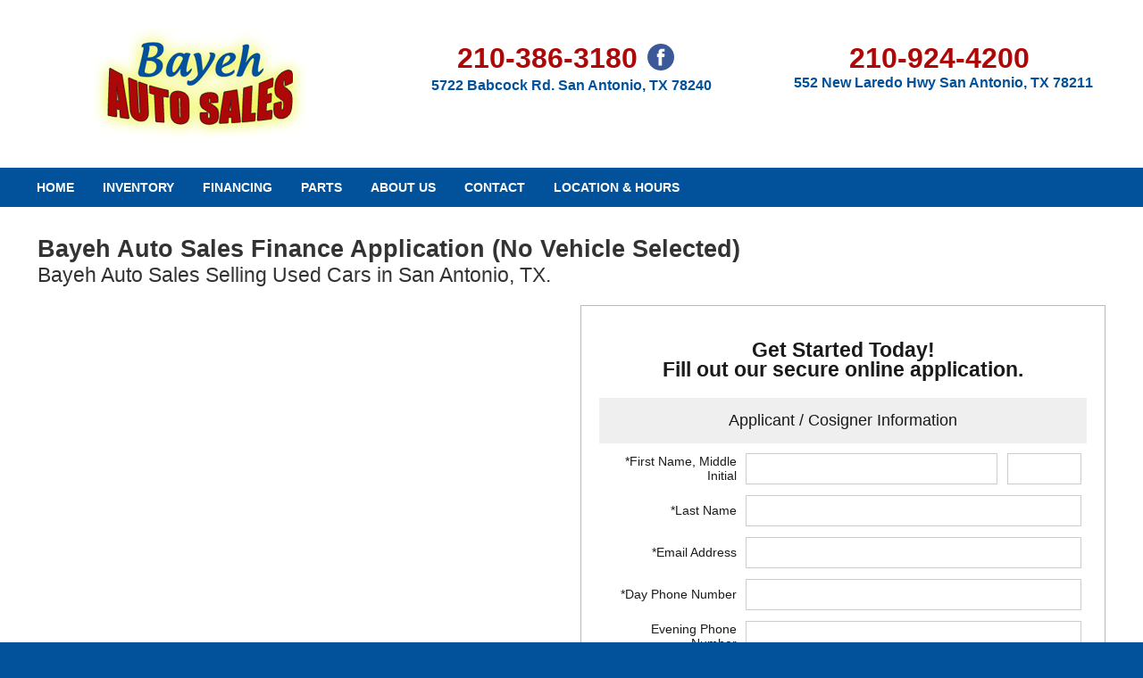

--- FILE ---
content_type: text/html;charset=UTF-8
request_url: https://www.iimanager.com/ar05/BayehAutoSales_com/credit.cfm?formid=B31D26CB972ADEF1F414590EE103D8B8
body_size: 8837
content:
<!DOCTYPE html>
<html lang="en">
<head>
<meta name="viewport" content="width=device-width, minimum-scale=1.0, initial-scale=1.0">

<title>Bayeh Auto Sales Finance Application (No Vehicle Selected)</title>

<meta http-equiv="content-type" content="text/html;charset=utf-8">
<meta name="viewport" content="width=device-width, minimum-scale=1.0, initial-scale=1.0">
<meta name="Keywords" content="Bayeh Auto Sales, Bayeh Auto Sales Cars For Sale, Bayeh Auto Sales San Antonio, Bayeh Auto Sales TX, San Antonio TX Used Cars, San Antonio TX Automobile Dealer">
<meta name="Description" content="Bayeh Auto Sales Selling Used Cars in San Antonio, TX.">
<meta name="Author" content="Bayeh Auto Sales">
<meta name="rating" content="Automotive">
<meta name="revisit-after" content="7 days">
<meta name="geo.position" content="29.522114;-98.598872">
<meta name="ICBM" content="29.522114, -98.598872">
<meta name="geo.placename" content="San Antonio, TX">


		<link href="https://cloud.iimanager.com/css/system-styles-01.css?ver=20171115" rel="stylesheet">
	
        <script src="https://cloud.iimanager.com/jquery/jquery-1.9.1.min.js?ver=20171115"></script>
    <link href="style.css?ver=20171115" rel="stylesheet"> <script type="application/ld+json">
{
  "@context": "http://schema.org",
  "@type": "AutoDealer",
  "name": "Bayeh Auto Sales",
  "url": "https://www.BayehAutoSales.com/credit",
  "description": "Bayeh Auto Sales Selling Used Cars in San Antonio, TX.",
  "image": "https://www.BayehAutoSales.com/assets/images/sitescreen.jpg",
  "telephone": "210-386-3180",
  "priceRange": "Call for a Quote",
  "email": "mailto:bayehautosales@gmail.com",
  "address": {
    "@type": "PostalAddress",
    "streetAddress": "5722 Babcock Rd.",
    "addressLocality": "San Antonio",
    "addressRegion": "TX",
    "postalCode": "78240",
    "addressCountry": "US"
  }, 
  "openingHoursSpecification": [{
      "@type": "OpeningHoursSpecification",
      "dayOfWeek": "Monday","opens": "08:00","closes": "19:00"
  },{
      "@type": "OpeningHoursSpecification",
      "dayOfWeek": "Tuesday","opens": "08:00","closes": "19:00"
  },{
      "@type": "OpeningHoursSpecification",
      "dayOfWeek": "Wednesday","opens": "08:00","closes": "19:00"
  },{
      "@type": "OpeningHoursSpecification",
      "dayOfWeek": "Thursday","opens": "08:00","closes": "19:00"
  },{
      "@type": "OpeningHoursSpecification",
      "dayOfWeek": "Friday","opens": "08:00","closes": "19:00"
  },{
      "@type": "OpeningHoursSpecification",
      "dayOfWeek": "Saturday","opens": "08:00","closes": "19:00"
  }], 
  "geo": {
    "@type": "GeoCoordinates",
    "latitude": "29.522114",
    "longitude": "-98.598872"
  },
  "sameAs" : [  "https://www.facebook.com/bayehautosales/" ]
   
}
</script>


<link href="https://cloud.iimanager.com/fonts/Roboto/IIM-font-Roboto.css" rel="stylesheet" type="text/css">

<script>
var $websiteSwitch = 890;
function arNavfunction(){$("#menu li:has(ul)").addClass("has-dropdown"),$(".has-dropdown ul:has(li)").addClass("hidden"),$(".has-dropdown > a").on("click",function(a){$(this).is("[disabled]")&&a.preventDefault()}),window.innerWidth<=$websiteSwitch?($(".has-dropdown > a").attr("disabled","disabled"),$(".has-dropdown > a").not(".active-head")&&$("li.has-dropdown").unbind("click").bind("click",function(a){$(this).find("a").first().toggleClass("active-head"),$(this).find(".hidden").toggleClass("active")})):($(".has-dropdown > a").removeAttr("disabled"),$(".nav-wrap li.has-dropdown > a, .has-dropdown > .hidden").removeClass("active-head active"))}
jQuery(document).ready(arNavfunction);
$(window).on('resize',arNavfunction);
</script>

</head>
<body>

<div class="special-message-container"><div class="special-message-div"></div></div> 


<div class="header-wrap" style="">
<div class="container">
<div class="row">

<div class="ar4">
<a href="https://www.BayehAutoSales.com/"><img class="logo" src="images/bayeh-logo.png" alt=""></a>
</div> 

<div class="ar4" style="margin-top:15px;">
<p class="phone">210-386-3180 <span class="socialcontainer" style="overflow:hidden; vertical-align:top;">


<span class="social facebookbg">
<a href="https://www.facebook.com/bayehautosales/" target="_blank" rel="noopener">
<svg version="1.1" xmlns="http://www.w3.org/2000/svg" xmlns:xlink="http://www.w3.org/1999/xlink" x="0px" y="0px" viewBox="0 0 48 48" style="enable-background:new 0 0 48 48;" xml:space="preserve"><g class="Layer_571"><g><path class="facebook" style="fill:#3b5998;" d="M48.001,24c0,13.254-10.746,24-23.998,24C10.745,48-0.001,37.254-0.001,24c0-13.256,10.746-24,24.004-24C37.255,0,48.001,10.744,48.001,24z"/><g><path class="facebookf" style="fill:#fff;" d="M20,39h6c0,0,0-8.282,0-15h4.453L31,18h-4.768v-2.399c0-1.169,0.779-1.441,1.326-1.441c0.547,0,3.366,0,3.366,0V9.019L26.289,9c-5.145,0-6.314,3.834-6.314,6.288V18H17v6h3C20,30.799,20,39,20,39z"/></g></g></g><g class="Layer_1"></g></svg>
</a>
</span>

</span>
</p>
<p class="address">5722 Babcock Rd. San Antonio, TX 78240</p>


<div id="google_translate_element"></div><script>
function googleTranslateElementInit() {
  new google.translate.TranslateElement({pageLanguage: 'en', includedLanguages: 'en,es', layout: google.translate.TranslateElement.InlineLayout.SIMPLE}, 'google_translate_element');
}
</script><script src="//translate.google.com/translate_a/element.js?cb=googleTranslateElementInit"></script>

</div> 

<div class="ar4" style="margin-top:15px;">
<p class="phone">210-924-4200</p>
<p class="address">552 New Laredo Hwy San Antonio, TX 78211</p>
</div> 


</div>
</div>
</div>


<div class="nav-wrap">
<div class="container">
<label for="show-menu" class="show-menu"><span>&#9776;</span>Show Menu</label>
<input type="checkbox" id="show-menu" value="button">
<ul id="menu">

<li><a href="https://www.BayehAutoSales.com/">Home</a>
<li><a href="https://www.BayehAutoSales.com/used-cars-san-antonio-tx">Inventory</a>
<li><a href="https://www.iimanager.com/ar05/BayehAutoSales_com/credit.cfm?formid=B31D26CB972ADEF1F414590EE103D8B8">Financing</a>
<li><a href="https://www.BayehAutoSales.com/parts-department">Parts</a>
<li><a href="https://www.BayehAutoSales.com/about">About Us</a>
<li><a href="https://www.BayehAutoSales.com/contact">Contact</a>
<li><a href="https://www.BayehAutoSales.com/location">Location &amp; Hours</a>

</ul>
</div>
</div>


<div class="content-wrap">
<div class="container">

<div class="row">
<div class="ar12">

<div class="ar_pgtitle"><h1 class="ar_pgtitle">Bayeh Auto Sales Finance Application (No Vehicle Selected)</h1></div>
<div class="ar_pgdesc"><h2 class="ar_pgdesc">Bayeh Auto Sales Selling Used Cars in San Antonio, TX.</h2></div>

</div> 
</div> 


<div class="row">
<div class="ar6">
</div> 

<div class="ar6 last">



<script type="text/javascript">
function isNumber(n) {
  return !isNaN(parseFloat(n)) && isFinite(n);
}

function formcheck() { 

var FormOK=true 



if (document.uberform.ReadPrivacyPolicy.checked == false) {
document.uberform.ReadPrivacyPolicy.focus();
document.uberform.sendform.value='Submit'; 
alert("After you have read and accepted our privacy policy, please check the appropriate box before submitting.");
FormOK=false;
return FormOK;
}


if (document.getElementById('firstname').value=="") { document.getElementById('firstname').className='arform_textfield_required';FormOK=false; } 


if (document.getElementById('lastname').value=="") { document.getElementById('lastname').className='arform_textfield_required';FormOK=false; } 


if (document.getElementById('email').value=="") { document.getElementById('email').className='arform_textfield_required';FormOK=false; } 


if (document.getElementById('phone1').value=="") { document.getElementById('phone1').className='arform_textfield_required';FormOK=false; } 

if (document.uberform.inqzip.value!="" && isNumber(document.uberform.inqzip.value)==false) { 
document.uberform.inqzip.className='arform_textfield_required';
alert('Zip Code must be a number.'); 
FormOK=false;
} 
 
var tldregex=/^(com|net|org|edu|int|mil|gov|arpa|biz|cc|aero|name|coop|info|pro|museum)$/;
var domainregex=/^[a-zA-Z0-9._-]+@([a-zA-Z0-9.-]+\.)+[a-zA-Z0-9.-]{2,4}$/;
var theemail=document.uberform.email.value; 
var domainarray=theemail.split(".");
var thetld=domainarray[domainarray.length-1]; 
thetld=thetld.toLowerCase(); 
if (theemail.length>=1) { 
if ( thetld.length!=2 && thetld.search(tldregex)==-1 || domainregex.test(theemail)==false ) { 
document.uberform.email.className='arform_textfield_required';
// document.uberform.email.focus(); // conflicts with className change - removed
alert('Email address does not seem to be valid.'); 
FormOK=false;
}
}


if (FormOK==false) { 
document.uberform.sendform.value='Submit'; 
alert('Please check the highlighted fields...\n\nAdditional information is required.'); 
}

return FormOK;
}


</script>

<div class="forms-container forms-container-custom">


<h2 class="forms-heading">Get Started Today!<br>Fill out our secure online application.</h2> 

<form id="uberform" name="uberform" action="https://www.iimanager.com/ar05/BayehAutoSales_com/credit.cfm?formid=B31D26CB972ADEF1F414590EE103D8B8" method="post" onsubmit="return formcheck();" style="margin:0px;"><div class="arform_splitter1">

<div class="ar_form_sub ar_ApplicantCosignerInformation"><!-- start sub --> 

<h3>Applicant / Cosigner Information</h3>

<div><label>*First Name, Middle Initial</label><div><input type="text" name="firstname" id="firstname" maxlength="20" value="" class="ar_form_firstname"><input type="text" name="middleinitial" id="middleinitial" maxlength="1" value="" class="ar_form_middleinitial"></div></div>

<div><label>*Last Name</label><div><input type="text" name="lastname" id="lastname" maxlength="20" value=""></div></div>

<div><label>*Email Address</label><div><input type="text" name="email" id="email" maxlength="50" value=""></div></div>

<div><label>*Day Phone Number</label><div><input type="text" name="phone1" id="phone1" maxlength="20" value=""></div></div>

<div><label>Evening Phone Number</label><div><input type="text" name="phone2" id="phone2" maxlength="20" value=""></div></div>

<div><label>Date of Birth</label><div><select name="birthmonth" id="birthmonth" size="1" class="ar_form_birthMonth">
<option value="00">&nbsp;</option><option value="January">Jan</option><option value="February">Feb</option><option value="March">Mar</option><option value="April">Apr</option><option value="May">May</option><option value="June">Jun</option><option value="July">Jul</option><option value="August">Aug</option><option value="September">Sep</option><option value="October">Oct</option><option value="November">Nov</option><option value="December">Dec</option> 
</select><select name="birthday" id="birthday" size="1" class="ar_form_birthDay"><option value="00">&nbsp;</option><option value="01">1</option><option value="02">2</option><option value="03">3</option><option value="04">4</option><option value="05">5</option><option value="06">6</option><option value="07">7</option><option value="08">8</option><option value="09">9</option><option value="10">10</option><option value="11">11</option><option value="12">12</option><option value="13">13</option><option value="14">14</option><option value="15">15</option><option value="16">16</option><option value="17">17</option><option value="18">18</option><option value="19">19</option><option value="20">20</option><option value="21">21</option><option value="22">22</option><option value="23">23</option><option value="24">24</option><option value="25">25</option><option value="26">26</option><option value="27">27</option><option value="28">28</option><option value="29">29</option><option value="30">30</option><option value="31">31</option></select><select name="birthyear" id="birthyear" size="1" class="ar_form_birthYear"><option value="0000">&nbsp;</option><option value="2011">2011</option><option value="2010">2010</option><option value="2009">2009</option><option value="2008">2008</option><option value="2007">2007</option><option value="2006">2006</option><option value="2005">2005</option><option value="2004">2004</option><option value="2003">2003</option><option value="2002">2002</option><option value="2001">2001</option><option value="2000">2000</option><option value="1999">1999</option><option value="1998">1998</option><option value="1997">1997</option><option value="1996">1996</option><option value="1995">1995</option><option value="1994">1994</option><option value="1993">1993</option><option value="1992">1992</option><option value="1991">1991</option><option value="1990">1990</option><option value="1989">1989</option><option value="1988">1988</option><option value="1987">1987</option><option value="1986">1986</option><option value="1985">1985</option><option value="1984">1984</option><option value="1983">1983</option><option value="1982">1982</option><option value="1981">1981</option><option value="1980">1980</option><option value="1979">1979</option><option value="1978">1978</option><option value="1977">1977</option><option value="1976">1976</option><option value="1975">1975</option><option value="1974">1974</option><option value="1973">1973</option><option value="1972">1972</option><option value="1971">1971</option><option value="1970">1970</option><option value="1969">1969</option><option value="1968">1968</option><option value="1967">1967</option><option value="1966">1966</option><option value="1965">1965</option><option value="1964">1964</option><option value="1963">1963</option><option value="1962">1962</option><option value="1961">1961</option><option value="1960">1960</option><option value="1959">1959</option><option value="1958">1958</option><option value="1957">1957</option><option value="1956">1956</option><option value="1955">1955</option><option value="1954">1954</option><option value="1953">1953</option><option value="1952">1952</option><option value="1951">1951</option><option value="1950">1950</option><option value="1949">1949</option><option value="1948">1948</option><option value="1947">1947</option><option value="1946">1946</option><option value="1945">1945</option><option value="1944">1944</option><option value="1943">1943</option><option value="1942">1942</option><option value="1941">1941</option><option value="1940">1940</option><option value="1939">1939</option><option value="1938">1938</option><option value="1937">1937</option><option value="1936">1936</option><option value="1935">1935</option><option value="1934">1934</option><option value="1933">1933</option><option value="1932">1932</option><option value="1931">1931</option><option value="1930">1930</option><option value="1929">1929</option><option value="1928">1928</option><option value="1927">1927</option><option value="1926">1926</option><option value="1925">1925</option><option value="1924">1924</option><option value="1923">1923</option><option value="1922">1922</option><option value="1921">1921</option><option value="1920">1920</option><option value="1919">1919</option><option value="1918">1918</option><option value="1917">1917</option><option value="1916">1916</option><option value="1915">1915</option><option value="1914">1914</option><option value="1913">1913</option><option value="1912">1912</option><option value="1911">1911</option> 
</select></div></div>

<div><label>Social Security Number</label><div><input type="text" name="SSN1" id="ssn1" maxlength="3" style="text-align:center;" value="" class="ar_form_soc1"><span class="ar_form_dashSign">-</span><input type="text" name="SSN2" id="ssn2" maxlength="2" style="text-align:center;" value="" class="ar_form_soc2"><span class="ar_form_dashSign">-</span><input type="text" name="SSN3" id="ssn3" maxlength="4" style="text-align:center;" value="" class="ar_form_soc3"></div></div>

<div><label>Driver's License</label><div><input type="text" name="license" id="license" maxlength="20" value=""></div></div>

<!-- / sub --></div><div class="ar_form_sub ar_EmploymentInformation"><!-- start sub --> 

<h3>Employment Information</h3>

<div><label>Employer</label><div><input type="text" name="employer" id="employer" maxlength="55" value=""></div></div>

<div><label>Occupation</label><div><input type="text" name="occupation" id="occupation" maxlength="55" value=""></div></div>

<div><label>Supervisor</label><div><input type="text" name="supervisor" id="supervisor" value=""></div></div>

<div><label>Business Phone</label><div><input type="text" name="bizphone" id="bizphone" value=""></div></div>

<div><label>Employment Status</label>
<div><select name="employmentstatus" id="employmentstatus" size="1"><option value="" selected="selected">&nbsp;</option><option value="Employed Full Time">Employed Full Time</option><option value="Employed Part Time">Employed Part Time</option><option value="Self Employed">Self Employed</option><option value="Temp Service">Temp Service</option><option value="Unemployed">Unemployed</option><option value="Student">Student</option><option value="Retired">Retired</option><option value="Fixed Income">Fixed Income</option><option value="Homemaker">Homemaker</option><option value="Other">Other</option>
</select></div></div>

<div><label>Employment Start Date</label><div><select name="empstartmonth" id="empstartmonth" size="1" class="ar_form_empstartmonth">
<option value="00">&nbsp;</option><option value="January">January</option><option value="February">February</option><option value="March">March</option><option value="April">April</option><option value="May">May</option><option value="June">June</option><option value="July">July</option><option value="August">August</option><option value="September">September</option><option value="October">October</option><option value="November">November</option><option value="December">December</option></select><select name="empstartyear" id="empstartyear" size="1" class="ar_form_empstartyear"><option value="0000">&nbsp;</option>
<option value="2026">2026</option><option value="2025">2025</option><option value="2024">2024</option><option value="2023">2023</option><option value="2022">2022</option><option value="2021">2021</option><option value="2020">2020</option><option value="2019">2019</option><option value="2018">2018</option><option value="2017">2017</option><option value="2016">2016</option><option value="2015">2015</option><option value="2014">2014</option><option value="2013">2013</option><option value="2012">2012</option><option value="2011">2011</option><option value="2010">2010</option><option value="2009">2009</option><option value="2008">2008</option><option value="2007">2007</option><option value="2006">2006</option><option value="2005">2005</option><option value="2004">2004</option><option value="2003">2003</option><option value="2002">2002</option><option value="2001">2001</option><option value="2000">2000</option><option value="1999">1999</option><option value="1998">1998</option><option value="1997">1997</option><option value="1996">1996</option><option value="1995">1995</option><option value="1994">1994</option><option value="1993">1993</option><option value="1992">1992</option><option value="1991">1991</option><option value="1990">1990</option><option value="1989">1989</option><option value="1988">1988</option><option value="1987">1987</option><option value="1986">1986</option><option value="1985">1985</option><option value="1984">1984</option><option value="1983">1983</option><option value="1982">1982</option><option value="1981">1981</option><option value="1980">1980</option><option value="1979">1979</option><option value="1978">1978</option><option value="1977">1977</option><option value="1976">1976</option><option value="1975">1975</option><option value="1974">1974</option><option value="1973">1973</option><option value="1972">1972</option><option value="1971">1971</option><option value="1970">1970</option><option value="1969">1969</option><option value="1968">1968</option><option value="1967">1967</option><option value="1966">1966</option><option value="1965">1965</option><option value="1964">1964</option><option value="1963">1963</option><option value="1962">1962</option><option value="1961">1961</option><option value="1960">1960</option><option value="1959">1959</option><option value="1958">1958</option><option value="1957">1957</option><option value="1956">1956</option><option value="1955">1955</option><option value="1954">1954</option><option value="1953">1953</option><option value="1952">1952</option><option value="1951">1951</option><option value="1950">1950</option><option value="1949">1949</option><option value="1948">1948</option><option value="1947">1947</option><option value="1946">1946</option><option value="1945">1945</option><option value="1944">1944</option><option value="1943">1943</option><option value="1942">1942</option><option value="1941">1941</option><option value="1940">1940</option><option value="1939">1939</option><option value="1938">1938</option><option value="1937">1937</option><option value="1936">1936</option><option value="1935">1935</option><option value="1934">1934</option><option value="1933">1933</option><option value="1932">1932</option><option value="1931">1931</option><option value="1930">1930</option><option value="1929">1929</option><option value="1928">1928</option><option value="1927">1927</option><option value="1926">1926</option></select></div></div>

<div><label>Gross Salary before taxes</label><div><span class="ar_form_moneySign">$</span><input type="text" name="salary" id="salary" maxlength="6" style="text-align:center;" value="" class="ar_form_salary"><span class="ar_form_per">per</span><select name="salaryper" id="salaryper" size="1" class="ar_form_salaryper"><option value="">&nbsp;</option><option value="Year">Year</option><option value="Month">Month</option><option value="Week">Week</option></select></div></div>

<!-- / sub --></div><div class="ar_form_sub ar_HousingInformation"><!-- start sub --> 

<h3>Housing Information</h3>

<div><label>Address</label><div><input type="text" name="address" id="address" maxlength="50" value=""></div></div>

<div><label>City, State, Zip</label><div><input type="text" name="inqcity" id="inqcity" maxlength="25" value="" class="ar_form_inqcity"><select name="inqstate" id="inqstate" size="1" class="ar_form_inqstate"><option value="" selected>state</option><option value="AL">Alabama</option><option value="AK">Alaska</option><option value="AZ">Arizona</option><option value="AR">Arkansas</option><option value="CA">California</option><option value="CO">Colorado</option><option value="CT">Connecticut</option><option value="DE">Delaware</option><option value="DC">District of Columbia</option><option value="FL">Florida</option><option value="GA">Georgia</option><option value="HI">Hawaii</option><option value="ID">Idaho</option><option value="IL">Illinois</option><option value="IN">Indiana</option><option value="IA">Iowa</option><option value="KS">Kansas</option><option value="KY">Kentucky</option><option value="LA">Louisiana</option><option value="ME">Maine</option><option value="MD">Maryland</option><option value="MA">Massachusetts</option><option value="MI">Michigan</option><option value="MN">Minnesota</option><option value="MS">Mississippi</option><option value="MO">Missouri</option><option value="MT">Montana</option><option value="NE">Nebraska</option><option value="NV">Nevada</option><option value="NH">New Hampshire</option><option value="NJ">New Jersey</option><option value="NM">New Mexico</option><option value="NY">New York</option><option value="NC">North Carolina</option><option value="ND">North Dakota</option><option value="OH">Ohio</option><option value="OK">Oklahoma</option><option value="OR">Oregon</option><option value="PA">Pennsylvania</option><option value="RI">Rhode Island</option><option value="SC">South Carolina</option><option value="SD">South Dakota</option><option value="TN">Tennessee</option><option value="TX">Texas</option><option value="UT">Utah</option><option value="VT">Vermont</option><option value="VA">Virginia</option><option value="WA">Washington</option><option value="WV">West Virginia</option><option value="WI">Wisconsin</option><option value="WY">Wyoming</option></select><input type="text" name="inqzip" id="inqzip" maxlength="5" value="" class="ar_form_inqzip"></div>
 
</div>

<div><label>Residence Move-in Date</label><div><select name="residencemonth" id="residencemonth" size="1" class="ar_form_residencemonth">
<option value="00">&nbsp;</option><option value="January">January</option><option value="February">February</option><option value="March">March</option><option value="April">April</option><option value="May">May</option><option value="June">June</option><option value="July">July</option><option value="August">August</option><option value="September">September</option><option value="October">October</option><option value="November">November</option><option value="December">December</option></select><select name="residenceyear" id="residenceyear" size="1" class="ar_form_residenceyear"><option value="0000">&nbsp;</option><option value="2026">2026</option><option value="2025">2025</option><option value="2024">2024</option><option value="2023">2023</option><option value="2022">2022</option><option value="2021">2021</option><option value="2020">2020</option><option value="2019">2019</option><option value="2018">2018</option><option value="2017">2017</option><option value="2016">2016</option><option value="2015">2015</option><option value="2014">2014</option><option value="2013">2013</option><option value="2012">2012</option><option value="2011">2011</option><option value="2010">2010</option><option value="2009">2009</option><option value="2008">2008</option><option value="2007">2007</option><option value="2006">2006</option><option value="2005">2005</option><option value="2004">2004</option><option value="2003">2003</option><option value="2002">2002</option><option value="2001">2001</option><option value="2000">2000</option><option value="1999">1999</option><option value="1998">1998</option><option value="1997">1997</option><option value="1996">1996</option><option value="1995">1995</option><option value="1994">1994</option><option value="1993">1993</option><option value="1992">1992</option><option value="1991">1991</option><option value="1990">1990</option><option value="1989">1989</option><option value="1988">1988</option><option value="1987">1987</option><option value="1986">1986</option><option value="1985">1985</option><option value="1984">1984</option><option value="1983">1983</option><option value="1982">1982</option><option value="1981">1981</option><option value="1980">1980</option><option value="1979">1979</option><option value="1978">1978</option><option value="1977">1977</option><option value="1976">1976</option><option value="1975">1975</option><option value="1974">1974</option><option value="1973">1973</option><option value="1972">1972</option><option value="1971">1971</option><option value="1970">1970</option><option value="1969">1969</option><option value="1968">1968</option><option value="1967">1967</option><option value="1966">1966</option><option value="1965">1965</option><option value="1964">1964</option><option value="1963">1963</option><option value="1962">1962</option><option value="1961">1961</option><option value="1960">1960</option><option value="1959">1959</option><option value="1958">1958</option><option value="1957">1957</option><option value="1956">1956</option><option value="1955">1955</option><option value="1954">1954</option><option value="1953">1953</option><option value="1952">1952</option><option value="1951">1951</option><option value="1950">1950</option><option value="1949">1949</option><option value="1948">1948</option><option value="1947">1947</option><option value="1946">1946</option><option value="1945">1945</option><option value="1944">1944</option><option value="1943">1943</option><option value="1942">1942</option><option value="1941">1941</option><option value="1940">1940</option><option value="1939">1939</option><option value="1938">1938</option><option value="1937">1937</option><option value="1936">1936</option><option value="1935">1935</option><option value="1934">1934</option><option value="1933">1933</option><option value="1932">1932</option><option value="1931">1931</option><option value="1930">1930</option><option value="1929">1929</option><option value="1928">1928</option><option value="1927">1927</option><option value="1926">1926</option></select></div></div>

<div><label>Residence Status</label><div><select name="residencestatus" id="residencestatus" size="1">
<option value="">&nbsp;</option><option value="Rent">Rent</option><option value="Own">Own</option><option value="Military Housing">Military Housing</option><option value="Live with Parents">Live with Parents</option><option value="Other">Other</option></select></div></div>

<div><label>Housing Payment</label><div><span class="ar_form_moneySign">$</span><input type="text" name="housingpayment" id="housingpayment" maxlength="8" value="" class="ar_form_housingpayment"><span class="ar_form_perMonth"> per month</span></div></div>

<!-- / sub --></div><div class="ar_form_sub ar_Other"><!-- start sub --> 

<h3>Other</h3>

<div><label>Available Down Payment</label><div><span class="ar_form_moneySign">$</span><input type="text" name="dwnpmnt" id="dwnpmnt" maxlength="15" value="" class="ar_form_dwnpmnt"></div></div>

<div><div class="ar_form_fullwidth">


<select name="veh_sel" id="veh_sel"><option selected="selected" value="">Select Vehicle(s) of Interest&nbsp;</option>
<option value="4942248">15 Buick Enclave Leather &nbsp;</option><option value="5101511">15 Cadillac Escalade Luxury &nbsp;</option><option value="5101512">16 Cadillac SRX Performance Collection &nbsp;</option><option value="5101552">21 Chevrolet Silverado 1500 2WD Custom Crew Cab &nbsp;</option><option value="5101550">19 Chevrolet Silverado 1500 4WD LTZ Crew Cab &nbsp;</option><option value="5101553">15 Chevrolet Silverado 1500 LT &nbsp;</option><option value="5101528">15 Chevrolet Silverado 1500 LT &nbsp;</option><option value="5101542">18 Chevrolet Silverado 1500 LT &nbsp;</option><option value="5101510">15 Chevrolet Silverado 1500 LTZ &nbsp;</option><option value="5101540">16 Chevrolet Suburban LTZ &nbsp;</option><option value="5101549">17 Chevrolet Suburban Premier &nbsp;</option><option value="5101551">19 Chevrolet Tahoe LS &nbsp;</option><option value="4942249">16 Chevrolet Tahoe LT &nbsp;</option><option value="5101547">15 Chevrolet Tahoe LTZ &nbsp;</option><option value="5101541">16 Chevrolet Tahoe LTZ &nbsp;</option><option value="4921600">11 Dodge Avenger Heat &nbsp;</option><option value="5101513">20 Ford Edge SEL &nbsp;</option><option value="5012192">19 Ford Expedition XLT &nbsp;</option><option value="5049919">15 Ford Explorer Limited &nbsp;</option><option value="5101554">20 Ford Explorer XLT &nbsp;</option><option value="5101555">14 Ford F-150 SUPERCREW &nbsp;</option><option value="5034611">12 Ford Focus Hatchback SE &nbsp;</option><option value="5101515">14 Ford Focus Sedan SE &nbsp;</option><option value="5037592">18 Ford Focus Sedan SE &nbsp;</option><option value="5101556">21 GMC SIERRA 1500 DENALI &nbsp;</option><option value="5101545">16 GMC Yukon XL SLT &nbsp;</option><option value="4942253">17 Jeep Cherokee 2WD Latitude &nbsp;</option><option value="4942256">17 Kia Sportage LX &nbsp;</option><option value="5101546">14 Land Rover Range Rover HSE &nbsp;</option><option value="4820777">87 Mercedes-Benz 560 Series 560SL &nbsp;</option><option value="4855125">06 Mercedes-Benz S-Class 5.0L &nbsp;</option><option value="5036902">16 Toyota Camry LE &nbsp;</option><option value="4921598">14 Toyota Corolla L &nbsp;</option><option value="5036901">19 Toyota Highlander LE &nbsp;</option><option value="5101514">15 Toyota RAV4 XLE &nbsp;</option>
</select>

</div></div>

<div><label class="ar_form_fullwidth">Comments / Questions</label>
<div class="ar_form_fullwidth"><textarea name="comments" rows="5" cols="20"></textarea></div></div>

<!-- / sub --></div> 
<div class="ar_form_fullwidth arform_text_disclaimer"><input name="ReadPrivacyPolicy" type="checkbox" id="ReadPrivacyPolicy" value="yes" style="width:13px;margin-left:6px;margin-right:10px;float:left;"></div>

<div class="ar_form_fullwidth">
<input type="hidden" name="lockbox" id="lockbox" value="">
<input type="hidden" name="keycode" id="keycode" value="">
<input type="hidden" name="formid" value="B31D26CB972ADEF1F414590EE103D8B8">

<input type="submit" name="sendform" class="arform_button" value="Submit Your Application NOW" onclick="this.value='processing...';">
</div>

</div></form>

<div style="clear:both;"></div>




</div>


<script type="text/javascript">
document.getElementById('lockbox').value='0.732671772158';
document.getElementById('keycode').value='02190501302026A50596F3BDEBB89F76175AF9178CBC11';


</script>


</div> 
</div> 

</div>
</div> 

<div class="footer-wrap f-02">
<div class="footer">
<div class="container">

<div class="row">
<div class="ar12">
<ul class="footer-nav">

<li><a href="https://www.BayehAutoSales.com/">Home</a>
<li><a href="https://www.BayehAutoSales.com/used-cars-san-antonio-tx">Inventory</a>
<li><a href="https://www.iimanager.com/ar05/BayehAutoSales_com/credit.cfm?formid=B31D26CB972ADEF1F414590EE103D8B8">Financing</a>
<li><a href="https://www.BayehAutoSales.com/parts-department">Parts</a>
<li><a href="https://www.BayehAutoSales.com/about">About Us</a>
<li><a href="https://www.BayehAutoSales.com/contact">Contact</a>
<li><a href="https://www.BayehAutoSales.com/location">Location &amp; Hours</a>

</ul>
</div> 
</div>

<div class="row">
<div class="ar12">

<div class="footer-links">
<h5><a href="http://www.vintoweb.com/" onclick="this.target='_blank'" class="ar">a Targeted Responsive Media, LLC. Website</a> <a href="http://www.BayehAutoSales.com/sitemap.html" class="ar">sitemap</a></h5>
</div>

</div> 
</div> 

</div>
</div>
</div>


</body>
</html>


--- FILE ---
content_type: text/css
request_url: https://cloud.iimanager.com/css/system-styles-01.css?ver=20171115
body_size: 7541
content:
progress,sub{vertical-align:baseline}sup{vertical-align:super}button,hr,input{overflow:visible}[type=checkbox],[type=radio],legend{box-sizing:border-box;padding:0}html{font-family:sans-serif;-ms-text-size-adjust:100%;-webkit-text-size-adjust:100%}body{margin:0}article,aside,details,figcaption,figure,footer,header,main,menu,nav,section,summary{display:block}audio,canvas,progress,video{display:inline-block}audio:not([controls]){display:none;height:0}[hidden],template{display:none}a{background-color:transparent;-webkit-text-decoration-skip:objects}a:active,a:hover{outline-width:0}abbr[title]{border-bottom:none;text-decoration:underline;text-decoration:underline dotted}b,strong{font-weight:bolder}dfn{font-style:italic}h1{font-size:2em;margin:.67em 0}mark{background-color:#ff0;color:#000}small{font-size:80%}sub,sup{font-size:75%;line-height:0;position:relative}sub{bottom:-.25em}img{border-style:none}svg:not(:root){overflow:hidden}code,kbd,pre,samp{font-family:monospace,monospace;font-size:1em}figure{margin:1em 40px}hr{box-sizing:content-box;height:0}button,input,select,textarea{font:inherit;margin:0}optgroup{font-weight:700}button,select{text-transform:none}[type=button]::-moz-focus-inner,[type=reset]::-moz-focus-inner,[type=submit]::-moz-focus-inner,button::-moz-focus-inner{border-style:none;padding:0}[type=button]:-moz-focusring,[type=reset]:-moz-focusring,[type=submit]:-moz-focusring,button:-moz-focusring{outline:ButtonText dotted 1px}fieldset{border:1px solid silver;margin:0 2px;padding:.35em .625em .75em}legend{color:inherit;display:table;max-width:100%;white-space:normal}textarea{overflow:auto}[type=number]::-webkit-inner-spin-button,[type=number]::-webkit-outer-spin-button{height:auto}[type=search]{outline-offset:-2px}[type=search]::-webkit-search-cancel-button,[type=search]::-webkit-search-decoration{-webkit-appearance:none}::-webkit-input-placeholder{color:inherit;opacity:.54}::-webkit-file-upload-button{-webkit-appearance:button;font:inherit}.row:before,.row:after{content:'';display:table}.row:after,.clearfix:after{clear:both}.row{width:100%}.row .row{width:auto;margin:0 auto}.ar1{width:16.66%}.ar2{width:20%}.ar3{width:25%}.ar4{width:33.33%}.ar5{width:41.66%}.ar6{width:50%}.ar7{width:58.33%}.ar8{width:66.66%}.ar9{width:75%}.ar10{width:83.33%}.ar11{width:91.66%}.ar12{width:100%}.ar1,.ar2,.ar3,.ar4,.ar5,.ar6,.ar7,.ar8,.ar9,.ar10,.ar11,.ar12{float:left;padding:0 10px;position:relative}.last{float:right!important}.inv-container *{box-sizing:border-box}.inv-container{margin:1% 0;padding:1% 2%;clear:both}.inv-div-search{margin:0 0 10px}.inv-select-fullwidth,.inv-select-halfwidth,.inv-field-invkey{display:block;float:left;margin:1% 0 0 1%;padding:10px;text-align:left;border-radius:3px}.inv-select-fullwidth{width:32%}.inv-select-halfwidth{width:23%}.inv-field-invkey{width:24%}.inv-div-invkey p{padding:0 0 0 10px;margin:1% 0 0;float:left;width:2%}.inv-submit{float:right;width:90px;cursor:pointer;padding:4px;margin:1% 1% 1% 0;border-radius:2px}#dvLoading{display:none;position:fixed;z-index:1;top:0;left:0;height:100%;width:100%;background:rgba(255,255,255,.5) url('https://cloud.iimanager.com/imgs/iim/ajax-loader.gif') 50% 50% no-repeat}.invtablein{margin:0 1%}.ar_makemodel{white-space:nowrap;float:left;text-align:left;line-height:1.3}.ar_makemodel a{text-decoration:none}.ar_pricing{text-align:right;margin:6px 0 6px 0}.ar_pricing span.ar_etfs{font-size:12px}.ar_thumb{position:relative;max-width:240px;float:left;text-align:left;margin:0 3% 0 0;padding:0}.ar_thumb a{display:block;margin:0;line-height:0;padding:0}.ar_sold,.ar_pending,.ar_special,.ar_new{position:absolute;top:0;left:0;display:block;max-width:230px;padding:5px}.ar_piccnt{clear:both;padding:1% 1% 1% 5%}.ar_vehspecs{text-align:left}.ar_mpg{background:url('https://cloud.iimanager.com/imgs/iim/icon-gaspump.png') no-repeat center center;min-height:60px;width:100%;font-size:0;margin:0 0 10px!important;border-radius:5px;padding:10px}.ar_mpg,.ar_mpg:before,.ar_mpg:after{clear:both;display:table;content:""}.ar_mpgcity,.ar_mpghwy{float:left;font-size:20px;font-weight:700;padding:0;width:36%;margin:0 auto;text-align:center}.ar_mpghwy{float:right}.ar_mpgcity span,.ar_mpghwy span{display:block;font-size:10px;font-weight:400}.ar_confidence{width:100%;font-size:0;text-align:center}.ar_confidence div{width:100%;text-align:center;vertical-align:middle;display:inline-block;padding:7px}.ar_confidence img{max-width:125px!important;width:100%;margin:0 auto}.ar_msgs div{border-radius:4px;text-align:center;display:block;padding:5px;margin:1% 0;cursor:pointer}.ar_section{clear:both;padding:0;margin:0}.ar_col{display:block;float:left;margin:.1% 0 .1% 1.6%}.ar_col:first-child,.ar_makemodel-container{margin-left:0}.ar_group:after,.ar_group:before{content:"";display:table}.ar_group:after{clear:both}.ar_span4o4{width:100%}.ar_span3o4{width:74.6%}.ar_span2o4{width:49.2%}.ar_span1o4{width:23.8%}.ar_navthis,.ar_navbtnl,.ar_navbtnl:hover,.ar_navbtnr,.ar_navbtnr:hover{float:left;padding:4px 8px;margin-right:4px;width:auto;text-align:center;font-weight:700;text-decoration:none}.ar_navbtnr,.ar_navbtnr:hover{float:right}.aff{text-decoration:none;font-size:10px}.inv-noListings{text-align:center}@media(max-width:1105px){.inv-div-invkey{clear:both}.inv-div-invkey p{width:auto}}.forms-container *{box-sizing:border-box}.forms-container{max-width:1200px;padding:20px;background:#fff;border:1px solid #ccc;margin-bottom:2em}.forms-container{font-size:16px}.forms-container h2{font-size:1.875em;line-height:1em}.forms-container h3,.forms-container legend{font-size:1.5em}.forms-container label{font-size:14px}.forms-container label img{float:left;margin:0!important}.forms-container-custom{font-size:12px}.forms-heading{margin-bottom:10px;padding-bottom:10px;border-bottom:1px solid #ccc;font-weight:bold;font-size:1.3em;text-align:center}form h3,form legend{margin:20px 0 10px 0;padding:15px;font-weight:bold;color:#222;font-style:italic;background:#ddd}.forms-container form label{text-align:left}.forms-container form{margin:0 auto;padding:0}form .ar_form_sub>div{clear:both;overflow:hidden;padding:1px;margin:0 0 10px 0}form .ar_form_sub .ar_form_sub-row{clear:both;overflow:hidden;padding:1px;margin:0 0 10px 0}.forms-container label,.forms-container legend{margin-bottom:0!important;font-weight:bold}form .ar_form_sub div>label,form .ar_form_sub div>legend{width:29%;padding-right:10px;display:inline-block;vertical-align:middle}form .ar_form_sub label::after,form .ar_form_sub legend::after{display:inline-block;line-height:20px;width:0;content:"\00A0";overflow:hidden;vertical-align:middle}form .ar_form_sub div div label,form .ar_form_sub div div legend{margin:0;width:15%;line-height:100%;padding:0}form .ar_form_sub div>div,form .ar_form_sub>div>fieldset>div{width:69%;display:inline-block;vertical-align:middle;text-align:left}form .ar_form_sub div>fieldset label{font-size:90%}form .ar_form_sub div>fieldset{border:0;padding:0}form .ar_form_sub .ar_form_sub-row{clear:both;overflow:hidden;padding:1px;margin:0 0 10px 0}form .ar_form_sub .ar_form_sub-col label,form .ar_form_sub .ar_form_sub-col legend{width:29%;padding-right:10px;display:inline-block;vertical-align:middle}form .ar_form_sub label::after,form .ar_form_sub legend::after{display:inline-block;line-height:20px;width:0;content:"\00A0";overflow:hidden;vertical-align:middle}form .ar_form_sub .ar_form_sub-col label,form .ar_form_sub .ar_form_sub-col legend{margin:0;width:15%;line-height:100%;padding:0}form .ar_form_sub .ar_form_sub-col:last-child,form .ar_form_sub>div>fieldset>div{width:69%;display:inline-block;vertical-align:middle;text-align:left}form .ar_form_sub div>fieldset label{font-size:90%}form .ar_form_sub div>fieldset{border:0;padding:0}.forms-container input[type=text],.forms-container input[type=email],.forms-container input[type=url],.forms-container input[type=password],.forms-container textarea,.forms-container select{text-align:left;border:1px solid #ccc;padding:0 0 0 8px;width:100%;min-height:35px;float:left;background:#fff;margin:0}.forms-container input[type=text],.forms-container input[type=email],.forms-container input[type=url],.forms-container input[type=password]{width:100%}.forms-container input[type=text]:focus,.forms-container input[type=email]:focus,.forms-container input[type=url]:focus,.forms-container input[type=password]:focus,textarea:focus{outline:0;border-color:#4697e4}.forms-container textarea{padding:8px}.forms-container select{height:35px!important;line-height:35px!important}.forms-container input[type=radio]{height:auto;margin:0 0 0 6px}.forms-container input.ar_form_firstname,.ar_form_sub input#firstname{width:75%}.forms-container input.ar_form_middleinitial{width:22%;margin-left:3%;float:right}.forms-container .ar_form_fullwidth{width:100%;text-align:left}.forms-container .ar_form_dashSign{width:3%;text-align:center;margin:0 1%;float:left;line-height:32px}.forms-container .ar_form_moneySign{width:7%;text-align:center;margin:0 1% 0 0;float:left;line-height:32px}.forms-container .ar_form_per{width:15%;text-align:center;margin:0 1%;float:left;line-height:32px}.forms-container .ar_form_perMonth{width:35%;text-align:center;margin:0 1%;float:left;line-height:32px}.forms-container input.ar_form_year{width:36%}.forms-container input.ar_form_make{width:61%;margin-left:3%}.forms-container input.ar_form_salary{width:40%}.forms-container .ar_form_salaryper{width:35%}.forms-container input.ar_form_housingpayment{width:55%}.forms-container .ar_form_residencemonth,.forms-container .ar_form_empstartmonth{width:62%}.forms-container .ar_form_residenceyear,.forms-container .ar_form_empstartyear{width:35%;margin-left:3%;float:right}.forms-container input.ar_form_inqcity{width:39%}.forms-container .ar_form_inqstate{width:30%;margin:0 3%}.forms-container input.ar_form_inqzip{width:25%}.forms-container input.ar_form_soc1{width:30%}.forms-container input.ar_form_soc2{width:25%}.forms-container input.ar_form_soc3{width:35%}.forms-container .ar_form_birthMonth{width:34%}.forms-container .ar_form_birthDay{width:23%;margin:0 3%}.forms-container .ar_form_birthYear{width:37%}.forms-container .ar_form_schedule_day{width:30%;margin:0 2% 0 0}.forms-container .ar_form_schedule_month{width:28%;margin:0 2% 0 0}.forms-container .ar_form_schedule_date{width:15%;margin:0 2% 0 0}.forms-container .ar_form_schedule_time{width:21%;margin:0}.forms-container input.ar_form_dwnpmnt,.forms-container input.ar_form_asking,.forms-container input.ar_form_payoff,.forms-container #budget{width:92%}.forms-container .ar_PartInformation div{clear:both}.forms-container .ar_PartInformation #addapart>div{width:100%;padding:1em}.forms-container .ar_PartInformation #addapart div{width:100%;background:none}.forms-container .ar_PartInformation #addapart div a{float:right;background:#ddd;padding:.2em 1em}.forms-container .ar_PartInformation #addapart div span,#addapart div .arform_textfield{float:left}.forms-container .ar_PartInformation #addapart div span{line-height:40px;margin-right:5px}.forms-container .ar_PartInformation #addapart div .arform_textfield{margin-right:10px;min-width:50px}.forms-container .ar_form_submit,.forms-container .arform_button{font-size:1.5em;white-space:normal;width:100%;padding:10px;font-weight:bold;cursor:pointer;text-align:center;color:#333}.ar_form_chks,.ar_form_rads{width:100%}.ar_form_chk_contain{max-width:70%;float:right}.ar_form_chk,.ar_form_rad{width:auto!important;float:left!important;margin-top:5px}.ar_form_chks:before{content:"";clear:both}.ar_form_chks div label,.ar_form_chks div legend{width:auto!important;height:auto!important;text-align:left!important;float:left}.ar_form_chk{width:48%!important}.ar_form_chk,.ar_form_rad{margin-right:2%}.ar_form_chk input,.ar_form_chk label,.ar_form_chk legend,.ar_form_rad input,.ar_form_rad label,.ar_form_rad legend{width:auto!important;float:none!important;margin:0 3px!important;vertical-align:middle!important;line-height:normal!important;height:auto!important;display:inline!important}.ar_form_rads form .ar_form_sub div>label,.ar_form_rads legend{text-align:left!important}.arform_text_disclaimer{font-size:11px;margin:1em auto}.ar_form_rads label{float:left;margin-top:5px}.arform_textfield_required{width:188px;font-family:verdana,arial,geneva,helvetica,sans-serif;font-size:12px;font-weight:bold;padding:3px;border:#747474 1px solid;background-color:#ff6;letter-spacing:1px;margin:6px 0 6px 0;background:#FDFFA2!important}.forms-container-custom .arform_textfield_required,.ar_form_sub input.arform_textfield_required,.ar_form_sub select.arform_textfield_required,.ar_form_sub select.arform_select_required,.ar_form_sub .arform_selectwide_required{background:#FDFFA2!important}.arform_thanks{text-align:center}.forms-container input[type=text],.forms-container input[type=email],.forms-container input[type=url],.forms-container input[type=password],.forms-container textarea,.forms-container select{border:1px solid #ccc}.forms-container input[type=text].arform_textfield_required,.forms-container input[type=email].arform_textfield_required,.forms-container input[type=url].arform_textfield_required,.forms-container input[type=password].arform_textfield_required,.forms-container textarea.arform_textfield_required,.forms-container select.arform_textfield_required{border:2px solid #710002;margin:0 auto}.forms-container input#firstname{width:75%}.forms-container input#middleinitial{width:22%;margin-left:3%}.forms-container #birthmonth{width:34%}.forms-container #birthday{width:23%;margin:0 3%}.forms-container #birthyear{width:37%}.forms-container #ssn1{width:30%}.forms-container #ssn2{width:25%}.forms-container #ssn3{width:35%}.forms-container #inqcity{width:39%}.forms-container #inqstate{width:30%;margin:0 3%}.forms-container #inqzip{width:25%}.forms-container #salary{width:40%}.forms-container #salaryper{width:35%}.forms-container #empstartmonth,.forms-container #residencemonth{width:62%}.forms-container #empstartyear,.forms-container #residenceyear{width:35%;margin-left:3%}.forms-container #housingpayment{width:55%}.forms-container #dwnpmnt{width:92%}*{box-sizing:border-box;-webkit-box-sizing:border-box;-moz-box-sizing:border-box}html{height:100%}html,body{margin:0}body{font-size:16px;text-align:left}img{max-width:100%;height:auto;display:block;margin-left:auto;margin-right:auto}.ss_pic_frame img{cursor:pointer!important}.fp-counter{text-align:center;padding:1em 0}.counter{font-family:verdana,arial,geneva,helvetica,sans-serif;font-size:12px;color:#000;font-weight:bold;text-align:center;background-color:#fff;border:#000 solid 1px;padding:4px;text-decoration:none}.pdframe{width:100%!important;height:400px!important}iframe.pdframe{width:100%!important;height:400px!important}.goog-te-gadget img,.google-trans img{display:inline!important}.ar_sentmsg{padding:10px!important;display:block!important;height:auto!important;font-size:14px;font-weight:600;background-color:#ffc;color:#333;border-collapse:collapse}.row .ar6 .arform_surround{width:100%!important}.row .ar6 .arform_surround *{color:#333!important}.forms-container *{text-align:center}ar_form_sub ar_MyInformation *{color:black}form .ar_form_sub label::after,form .ar_form_sub legend::after{line-height:inherit;vertical-align:inherit}form .ar_form_sub input[type=radio]{margin-LEFT:6PX}h2.forms-heading{padding:0;border:none}h2.forms-heading div{font-weight:500!important;margin-bottom:0!important;padding-bottom:0!important;border-bottom:none!important}form h3,form legend{font-style:normal;font-weight:500;text-align:center!important}.forms-container label,.forms-container legend{font-style:normal;font-weight:500}.arform-thanks{color:#1a1a1a;background:#fff;border:1px solid #bbb;text-align:center;line-height:20px;padding:2em;max-width:550px;margin:0 auto;font-size:1em;border-radius:10px;margin-bottom:30px}.arform-thanks-message{display:block;margin:0 auto 20px;font-size:25px;line-height:35px}.arform-thanks-contactinfo{line-height:22px;font-size:16px}.arform-thanks-contactinfo .arform-thanks-title{display:block;font-weight:bold;font-size:1em}.arform-thanks-contactinfo a,.arform-thanks-contactinfo a:link{text-decoration:none;font-weight:bold;color:#1a1a1a}.arform-thanks-contactinfo a:hover{font-style:italic}.ar_PartInformation *{color:#1a1a1a}.store-contact-container{width:100%;padding:1em;color:#333;background:#fff;border:1px solid #bbb;margin-bottom:1em;text-align:center;line-height:22px}.store-contact-wrap span{display:block;text-align:center}.store-contact-container .store-contact-name h3{font-size:1.3em;text-align:center;padding:0;margin:0}.store-contact-container a{text-decoration:none;font-weight:bold}.store-contact-container a:hover{text-decoration:underline}.store-hours-container{width:100%;padding:1em;color:#333;background:#fff;border:1px solid #bbb;margin-bottom:1em}.store-hours-row{width:100%;font-size:1em;clear:both}.store-hours-col-left{float:left;width:50%;text-align:left;font-weight:bold}.store-hours-col-right{float:right;width:50%;text-align:right}.store-hours-row h3{font-size:1.3em;text-align:left;padding:0 0 .8em 0;margin:0}.store-hours-row h4{font-size:1em;text-align:right;padding:.5em 0 0 0;clear:both;font-style:oblique}.locations-outter{padding:.5em}.locations-container{width:100%;margin:0 0 30px 0;float:left;display:block;border:1px solid #bbb;background:#fff;position:relative;overflow:hidden}.locations-container .arform_surround{width:100%}.locations-left{width:40%;padding:20px 0 0 20px;float:left;margin-right:4%}.locations-info{text-align:left}.locations-info h2{margin:0 0 5px}.locations-left .locations-info{margin-bottom:2em}.locations-left h2,.locations-left h3{color:#111}.locations-left h2{font-size:25px;padding-bottom:5px;text-align:left}.locations-left p{color:#3f3f3f!important;line-height:21px;font-size:18px;margin-bottom:.5em!important;text-align:left}.locations-left .store-hours-row{font-size:.9em}.locations-left .store-hours-container{padding:0;background:none;border:none}.locations-left .store-hours-row h4{text-align:left;padding:1em 0 0 0}.locations-right{width:56%;margin-right:0;border-left:1px solid #bbb;position:absolute;right:-1px;height:100%}.locations-right iframe{width:100%;height:100%;position:relative;border:none}.locations-container{color:#333}.locations-container .locations-infohours{padding:1em}.locations-container .locations-map{border-left:1px solid #ccc!important}.locations-container .store-contact-container{width:100%;padding:1em;color:#333;box-sizing:border-box;background:#fff;border:1px solid #bbb;margin-bottom:1em;text-align:center}.locations-container .store-contact-wrap span{display:block;text-align:center}.locations-container .store-contact-container .store-contact-name h3{font-size:1.3em;text-align:center;padding:0;margin:0}.locations-container .store-hours-container{width:100%;color:#333;box-sizing:border-box;border:none;padding:0;background:transparent}.locations-container .store-hours-row{width:100%;font-size:1em}.locations-container .store-hours-col-left{float:left;width:50%;text-align:left;font-weight:bold}.locations-container .store-hours-col-right{float:right;width:50%;text-align:right}.locations-container .store-hours-row h4{font-size:1em;text-align:right;padding:.5em 0 0 0;clear:both;font-style:oblique}.locations-container .locations-right{width:50%;box-sizing:border-box}.store-hours-container:before,.store-hours-container:after{clear:both;content:"";display:table}.store-hours-col-desc{font-weight:bold;clear:both;text-align:right;padding:1em 0 0 0;display:block;font-style:oblique}.ar_prodtable *{box-sizing:border-box}.ar_prodtable{width:100%;margin:1em 0;background:#fff}.ar_prod_data{vertical-align:top;color:#000;width:60%!important;height:100%;background-color:transparent;padding:2em}.ar_prod_image_div{max-width:500px!important;height:auto;display:block}.ar_prod_image_div img{width:100%;max-width:100%;height:auto}.ar_prod_title1{font-size:2em;font-weight:800}.ar_prod_desc{text-align:left}.ar_prod_title2{font-size:1.5em;padding:1em 0 0;font-style:oblique}a.ar_prod_link,a.ar_email_link,.ar_prod_title2{display:inline-block;font-weight:800}a.ar_prod_link{padding:1em 0 0}@media(max-width:1060px){.ar_prod_image_div{padding:1em}}@media(max-width:640px){.ar_prod_image_div,.ar_prod_data,.ar_prod_image_div img{display:block;width:100%}}.fourpictable{width:100%!important;padding:0!important}.modfourpiccell{width:23%;margin:1%;float:left}.modfourpic img{width:100%}.inc-makes-container{background:#fff;border:1px solid #eee;border-radius:2px;padding:1em;text-align:center}.manuone{display:inline-block;text-align:center;margin:1em 12px}.manuname{font-size:11px}.manulogo{font-size:11px;border:#ccc 0 solid}.manuimg{width:100%;max-width:100px}.arCalculator .webcalc{font-size:1em;width:100%;padding:0 20px}.arCalculator .webcalc table,.webcalc table td hr{width:100%;padding:0}.arCalculator .webcalc table td{padding:3px;line-height:31px;vertical-align:middle;font-size:.9em}.arCalculator .webcalc table input[type="text"]{padding:5px;margin:0;outline:none;border:1px solid #A5A5A5;height:30px;border-radius:2px;background:#fff}.arCalculator p{text-align:center;padding:1em 0 2em}.arCalculator span.calctitle{font-size:1.2em;padding-bottom:.2em;display:block}.webcalc-wrap,.webcalc-container,.webcalc-container,.webcalc-container .calc-title,.webcalc-container{display:block;width:100%;color:#000;font-size:0}.webcalc-container{display:inline-block;width:100%;padding:10px 0}.webcalc-container:first-child{padding:0 0 20px}.webcalc-container .calc-title{font-size:20px;margin:0 0 10px}.webcalc-container .calc-form .calc-row{font-size:16px;padding:3px 0}.webcalc-container .calc-form .calc-row .calc-col{display:inline-block;font-weight:600}.webcalc-container .calc-form .calc-row .calc-col input.calc-input{padding:3px;border:1px solid #ccc;outline:none}.webcalc-container .calc-form .calc-row .calc-price-title{color:#2f982f;font-weight:800;letter-spacing:.5px;font-size:18px;margin-top:8px}.webcalc-container .calc-form .calc-row .calc-price-amount{font-size:20px}.webcalc-container .calc-form .calc-row .calc-price-amount input.calc-input{background:transparent;border:none;padding:0;margin-top:8px;font-size:20px}@media(max-width:736px){.arVDP-ButtonOptions .modal-heading{font-size:20px}.location-select-container h2,.webcalc-container .calc-title{font-size:18px}.arVDP-ButtonOptions .modal-content p,.webcalc-container .calc-form .calc-row{font-size:14px}}td.ar_text{font-size:14px;color:#000;text-align:left;line-height:1.5;line-height:1.5em}td.ar_text ul li{list-style:none}td.ar_text a:link,td.ar_text a:visited{color:#000}.vehpicONE{width:100%;position:relative}@media(min-width:1200px){form .ar_form_sub div>label,legend{text-align:right}form .ar_form_sub .ar_form_sub-col label,legend{text-align:right}.forms-container label img{float:right}}@media(max-width:1100px){.inv-select-halfwidth{width:32%}}@media(max-width:1050px){.content-wrap{padding:1em}}@media(max-width:980px){.arCalculator .webcalc table td{display:block;float:none;text-align:left!important;padding:0!important}}@media(max-width:960px){.row .row .ar1,.row .row .ar2,.row .row .ar3,.row .row .ar4,.row .row .ar5,.row .row .ar6,.row .row .ar7,.row .row .ar8,.row .row .ar9,.row .row .ar10,.row .row .ar11,.row .row .ar12{width:100%;margin-bottom:20px}.row>div:last-child,.row .row>div:last-child{margin-bottom:0!important}}@media(max-width:928px){.forms-container-custom{width:100%;float:none}}@media(max-width:910px){.locations-container{background:#fff}.locations-outter{padding:1em}.locations-container .locations-map{margin:0;padding:0}.locations-container .locations-map iframe{border:none;width:100.1%!important;border:none!important;border-top:1px solid #ccc}.locations-infohours{margin-bottom:0!important}.locations-info{float:left;width:100%}.locations-hours{float:right;width:100%}.locations-right{width:100%!important;position:relative!important;padding:0;border:none;border-top:1px solid #ccc;height:350px!important;margin:0;max-height:350px!important;clear:both!important;right:inherit}}@media(max-width:877px){.form-page-left{width:100%}.form-page-left img{max-width:100%!important}.form-page-right{width:100%}}@media(max-width:812px){body{font-size:90%}.row{margin-bottom:0!important}.ar1,.ar2,.ar3,.ar4,.ar5,.ar6,.ar7,.ar8,.ar9,.ar10,.ar11,.ar12{width:100%;margin-right:0;margin-left:0;padding:0 10px;margin-bottom:20px}.ar_form_chk{width:48%!important}.arCalculator td:last-child span.calctitle{padding-top:2em}.arCalculator .webcalc{font-size:1em}.arCalculator .webcalc td,.arCalculator .webcalc table td hr{width:100%!important;display:block!important}.arCalculator .webcalc .webcalc{width:auto!important;display:table-cell!important}}@media(max-width:750px){.locations-hours .arform_surround{margin:0!important}.locations-info{width:100%;float:none}.locations-hours{float:left;width:100%;float:none}}@media(max-width:640px){.modfourpiccell{width:48%}.ar_prod_image_div{width:40%}.ar_prod_data{width:100%!important}}@media(max-width:630px){form .ar_form_sub input[type=radio]{margin-left:0}}@media(max-width:580px){.ar_form_chks div label,.ar_form_chks div legend{font-size:90%!important}}@media(max-width:480px){.inv-select-fullwidth,.inv-select-halfwidth,.inv-field-invkey,.inv-submit{margin-bottom:3px;font-size:16px}.inv-div-invkey p{float:none}input.inv-field-invkey{width:65%}.modfourpiccell{width:98%}.ar_prod_image_div{display:block;width:100%}.ar_prod_data{padding:15px;display:block}}@media(max-width:450px){.forms-container .ar_PartInformation #addapart div span{width:30%;height:30px}.forms-container .ar_PartInformation #addapart div .arform_textfield{width:70%}}@media(max-width:439px){form .ar_form_sub div{margin:0}form .ar_form_sub div>label,legend{width:100%;float:none;margin:0;padding:0 0 5px 0}form .ar_form_sub div>div,form>div>fieldset>div{width:100%;float:none}form .ar_form_sub label::after,form .ar_form_sub legend::after{line-height:1.5;vertical-align:bottom}form .ar_form_sub .ar_form_sub-col label,legend{width:100%;float:none;margin:0;padding:0 0 5px 0}form .ar_form_sub .ar_form_sub-col,form>div>fieldset>div{width:100%;float:none}form .ar_form_sub label::after,form .ar_form_sub legend::after{line-height:1.5;vertical-align:bottom}.forms-container{padding:10px}.ar_form_chk_contain{max-width:100%;float:none}.ar_form_chks{max-width:100%;float:none}.ar_form_chks div label,.ar_form_chks div legend{font-size:100%!important}.ar_form_rad{margin:0 15px 15px 0!important}}@media(max-width:400px){.store-contact-container .store-contact-address,.store-contact-container .store-contact-email{font-size:.9em}.store-hours-col-left,.store-hours-col-right,.store-hours-row h4{width:100%;text-align:left}.store-hours-row h3{padding:0 0 .6em 0}.store-hours-col-right{padding:0 0 .5em 0}.store-hours-col-desc{text-align:left}}@media(max-width:320px){.ar_form_chk{width:100%!important}}.social{display:inline-block;margin:2px 2px;width:100%;max-width:30px;width:30px}.social a{display:block;height:30px}.social svg{height:30px;width:30px}.socialcontainer{text-align:right;display:inline-block;float:right}.social{display:inline-block;margin:2px 2px;width:100%;max-width:30px}a svg:hover .snapchat,a svg:hover .snapchats,a svg:hover .facebook,a svg:hover .twitter,a svg:hover .youtube,a svg:hover .yelp,a svg:hover .googleplus,a svg:hover .linkedin,a svg:hover .google,a svg:hover .instagram,a svg:hover .bing,a svg:hover .yelp,a svg:hover .paypal,a svg:hover .linkedin,a svg:hover .news,a svg:hover .better,a svg:hover .tumblr,a svg:hover .pinterest,.social:hover{transition:350ms;transition-timing-function:ease-in-out;-webkit-transition:550ms;-webkit-transition-timing-function:ease-in-out}a svg .yelpy,a svg:hover .snapchat,a svg:hover .facebook,a svg:hover .twitter,a svg:hover .youtube,a svg:hover .yelp,a svg:hover .googleplus,a svg:hover .linkedin,a svg:hover .google,a svg:hover .instagram,a svg:hover .bing,a svg:hover .yelp,a svg:hover .paypal,a svg:hover .news,a svg:hover .better,a svg:hover .tumblr,a svg:hover .pinterest,a svg:hover .linkedin{fill:#fff!important}a svg:hover .snapchats{fill:#333!important}a svg:hover .linkedinl{fill:#0077b5!important}a svg:hover .googleg{fill:#00933B!important}a svg:hover .twittert{fill:#2DAAE1!important}a svg:hover .youtubey{fill:#e52d27!important}a svg:hover .yelpy{fill:#c41200!important}a svg:hover .instagrami{fill:#3f729b!important}a svg:hover .bingb{fill:#ffb900!important}a svg:hover .paypalp{fill:#003087!important}a svg:hover .facebookf{fill:#3b5998!important}a svg:hover .googleplusg{fill:#dd4b39!important}a svg:hover .newsn{fill:#091a4d!important}a svg:hover .betterb{fill:#026494!important}a svg:hover .tumblrt{fill:#2a445f!important}a svg:hover .pinterestp{fill:#CB2027!important}.store-contact-container a{color:#1a1a1a!important}.socialcntnr,.socialcntnr .social,.socialcntnr .social a{display:flex;align-items:center;justify-content:center}.socialcntnr .social{margin:2px}.socialcntnr .social svg{width:30px}.socialcntnr .social a{background:#eee;height:30px;width:30px;border:1px solid #b9b9b9}.icon-twitter a,.brand .icon-twitter:hover a{background:white}.icon-twitter:hover a,.brand .icon-twitter a{background:black}.icon-twitter a .icon-txt,.brand .icon-twitter:hover a .icon-txt,.brand.transparent .icon-twitter a .icon-txt{fill:black}.icon-twitter:hover a .icon-txt,.brand .icon-twitter a .icon-txt{fill:white}.icon-facebook a,.brand .icon-facebook:hover a{background:white}.icon-facebook:hover a,.brand .icon-facebook a{background:#3b5998;border-color:#3b5998}.icon-facebook a .icon-txt,.transparent .icon-facebook a .icon-txt,.brand .icon-facebook:hover a .icon-txt,.brand.transparent .icon-facebook a .icon-txt{fill:#3b5998}.icon-facebook:hover a .icon-txt,.brand .icon-facebook a .icon-txt{fill:white}.icon-linkedin a,.brand .icon-linkedin:hover a{background:white}.icon-linkedin:hover a,.brand .icon-linkedin a{background:#0a66c2;border-color:#0a66c2}.icon-linkedin:hover a .icon-txt,.transparent,.icon-linkedin a .icon-txt,.brand .icon-linkedin a .icon-txt{fill:white}.icon-linkedin a .icon-txt,.brand .icon-linkedin:hover a .icon-txt,.brand.transparent .icon-linkedin a .icon-txt{fill:#0a66c2}.icon-youtube a,.brand .icon-youtube:hover a{background:white}.icon-youtube:hover a,.brand .icon-youtube a{background:#e52d27;border-color:#e52d27}.icon-youtube a .icon-txt,.transparent .icon-youtube a .icon-txt,.brand .icon-youtube:hover a .icon-txt,.brand.transparent .icon-youtube a .icon-txt{fill:#e52d27}.icon-youtube:hover a .icon-txt,.brand .icon-youtube a .icon-txt{fill:white}.icon-tiktok a,.brand .icon-tiktok:hover a{background:white}.icon-tiktok:hover a,.brand .icon-tiktok a{background:#ff0050;border-color:#ff0050}.icon-tiktok a .icon-txt,.transparent .icon-tiktok a .icon-txt,.brand .icon-tiktok:hover a .icon-txt,.brand.transparent .icon-tiktok a .icon-txt{fill:#ff0050}.icon-tiktok:hover a .icon-txt,.brand .icon-tiktok a .icon-txt{fill:white}.icon-bbb a{padding:8px}.icon-bbb a,.brand .icon-bbb:hover a{background:white}.icon-bbb:hover a,.brand .icon-bbb a{background:#005f86;border-color:#005f86}.icon-bbb a .icon-txt,.transparent .icon-bbb a .icon-txt,.brand .icon-bbb:hover a .icon-txt,.brand.transparent .icon-bbb a .icon-txt{fill:#005f86}.icon-bbb:hover a .icon-txt,.brand .icon-bbb a .icon-txt{fill:white}.icon-google a{padding:5px}.icon-google a,.brand .icon-google:hover a{background:white}.icon-google:hover a,.brand .icon-google a{background:#4285F4;border-color:#4285F4}.icon-google a .icon-txt,.transparent .icon-google a .icon-txt,.brand .icon-google:hover a .icon-txt,.brand.transparent .icon-google a .icon-txt{fill:#4285F4}.icon-google:hover a .icon-txt,.brand .icon-google a .icon-txt{fill:white}.icon-instagram a,.brand .icon-instagram:hover a{background:white}.icon-instagram:hover a,.brand .icon-instagram a{border-color:#d026a2;background:#d6249f;background:-webkit-radial-gradient(30% 107%,circle,#fdf497 0%,#fdf497 5%,#fd5949 45%,#d6249f 60%,#285AEB 90%);background:-o-radial-gradient(30% 107%,circle,#fdf497 0%,#fdf497 5%,#fd5949 45%,#d6249f 60%,#285AEB 90%);background:radial-gradient(circle at 30% 107%,#fdf497 0%,#fdf497 5%,#fd5949 45%,#d6249f 60%,#285AEB 90%)}.icon-instagram a .icon-txt,.transparent .icon-instagram a .icon-txt,.brand .icon-instagram:hover a .icon-txt,.brand.transparent .icon-instagram a .icon-txt{fill:#d6249f}.icon-instagram:hover a .icon-txt,.brand .icon-instagram a .icon-txt{fill:white}.icon-yelp a,.brand .icon-yelp:hover a{background:white}.icon-yelp:hover a,.brand .icon-yelp a{background:#c41200;border-color:#c41200}.icon-yelp a .icon-txt,.transparent .icon-yelp a .icon-txt,.brand .icon-yelp:hover a .icon-txt,.brand.transparent .icon-yelp a .icon-txt{fill:#c41200}.icon-yelp:hover a .icon-txt,.brand .icon-yelp a .icon-txt{fill:white}.icon-snapchat a,.brand .icon-snapchat:hover a{background:white}.icon-snapchat:hover a,.brand .icon-snapchat a{background:#f0e200;border-color:#f0e200}.icon-snapchat a .icon-txt,.transparent .icon-snapchat a .icon-txt,.brand .icon-snapchat:hover a .icon-txt,.brand.transparent .icon-snapchat a .icon-txt{fill:#f0e200}.icon-snapchat:hover a .icon-txt,.brand .icon-snapchat a .icon-txt{fill:white}snap .icon-bing a,.brand .icon-bing:hover a{background:white}.icon-bing:hover a,.brand .icon-bing a{background:#174ae4;border-color:#174ae4}.icon-bing a .icon-txt,.transparent .icon-bing a .icon-txt,.brand .icon-bing:hover a .icon-txt,.brand.transparent .icon-bing a .icon-txt{fill:#174ae4}.icon-bing:hover a .icon-txt,.brand .icon-bing a .icon-txt{fill:white}.icon-paypal a,.brand .icon-paypal:hover a{background:white}.icon-paypal:hover a,.brand .icon-paypal a{background:#003087;border-color:#003087}.icon-paypal a .icon-txt,.transparent .icon-paypal a .icon-txt,.brand .icon-paypal:hover a .icon-txt,.brand.transparent .icon-paypal a .icon-txt{fill:#003087}.icon-paypal:hover a .icon-txt,.brand .icon-paypal a .icon-txt{fill:white}.icon-news a,.brand .icon-news:hover a{background:white}.icon-news:hover a,.brand .icon-news a{background:#f00;border-color:#f00}.icon-news a .icon-txt,.transparent .icon-news a .icon-txt,.brand .icon-news:hover a .icon-txt,.brand.transparent .icon-news a .icon-txt{fill:#f00}.icon-news:hover a .icon-txt,.brand .icon-news a .icon-txt{fill:white}.icon-tumblr a,.brand .icon-tumblr:hover a{background:white}.icon-tumblr:hover a,.brand .icon-tumblr a{background:#001935;border-color:#001935}.icon-tumblr a .icon-txt,.transparent .icon-tumblr a .icon-txt,.brand .icon-tumblr:hover a .icon-txt,.brand.transparent .icon-tumblr a .icon-txt{fill:#001935}.icon-tumblr:hover a .icon-txt,.brand .icon-tumblr a .icon-txt{fill:white}.circle a{border-radius:50%;overflow:hidden}.rounded a{border-radius:5px;overflow:hidden}.transparent a,.brand.transparent a{background:transparent;border-color:transparent}.form-page-left{float:left;width:42%;color:#000}.form-page-left .arform_surround{width:100%!important}.form-page-right{width:56%;float:right}.form-page-right .arform_surround{width:100%!important}.form-page-left .arform_surround *,.form-page-right *{color:#333;box-sizing:border-box}.ar_mfgsticker img{display:none!important}.ar_mfgsticker{cursor:pointer;line-height:normal!important;margin-bottom:5px;font-weight:bold!important;display:inline-block;background:#007dbe;padding:2px 7px;color:#fff;border-radius:2px;vertical-align:middle;font-size:10px!important;text-transform:uppercase;font-family:arial;letter-spacing:1px;border:1px solid #00507a;color:#fff!important}.ar_mfgsticker span{position:relative;margin-left:3px!important;top:0!important;font-size:inherit!important;color:#fff!important}.ar_mfgsticker b{font-weight:bold!important;color:#fff!important;font-size:10px!important}.ar_mfgsticker:hover b,.ar_mfgsticker:hover span,.ar_mfgsticker:hover{background:#fff;color:#000!important}.forms-container{background:#fff;border:1px solid #bbb}.forms-container .forms-heading{color:#1a1a1a}.forms-container .ar_form_sub h3,.forms-container .ar_form_sub legend{color:#1a1a1a;background:#efefef}.forms-container label{color:#1a1a1a}.forms-container input,.forms-container select,.forms-container textarea{color:#1a1a1a}.forms-container .arform_text_disclaimer{color:#1a1a1a}.forms-container .arform_thanks *{color:#1a1a1a}.forms-container .arform_button{color:#fff;background:#1a1a1a;border:1px solid #bbb}.forms-container .arform_button:hover{background:#444}.header-dealer-name a,.header-dealer-name a:hover{text-align:left;color:#fff;margin:0;font-size:20px;padding-left:10px;z-index:10;text-decoration:none}.ar_flag{padding:2px 3px;margin-right:3px;background:#333;color:#fff;font-weight:600;margin-bottom:3px;display:inline-block;font-size:9px;font-style:italic;border:1px solid #000;position:relative}.ar_flag.ar_special{background:#090;color:#ff0}.ar_flag.ar_pending{background:#ff0;color:#000}.ar_flag.ar_sold{background:#f00;color:#000}.ar_flag.ar_video{background:#a5b2ce;color:#000}.ar_locked{background:#000;color:#ff9}.ar_flag.ar_fineavail,.ar_flag.ar_cashonly{background:#75916F;color:#fff}.ar_flag.ar_iswhsle,.ar_flag.ar_inprocess{background:#f4dc00;color:#000}.ar_flag.ar_carfax{background:#fff;color:#000}form[name=delform]>table{width:100%!important;font-size:14px}form[name=delform]>table tr:nth-child(even){background:#f1f1f1}form[name=delform]>table td{padding:5px;text-align:center}form[name=delform]>table td:last-child{padding-right:15px}form[name=delform]>table td[title*=view]{font-size:11px;text-align:left}form[name=delform]>table td[title*=view] .minipic,form[name=delform]>table td[title*=view] .minipic img{width:106px!important;margin:0 auto!important}form[name=delform]>table td[title*=view] div[onclick*=vehopen]{font-size:14px;font-weight:600;color:#3e454c!important;margin:0}.page-breadcrumb-container .page-breadcrumb{display:block;margin:0 0 10px;padding:0;list-style:none}.page-breadcrumb-container .page-breadcrumb li{display:inline-block;position:relative;font-size:14px;color:#000}.page-breadcrumb-container .page-breadcrumb li a{display:block;color:#000;text-decoration:none;text-transform:capitalize}.page-breadcrumb-container .page-breadcrumb li a:hover{color:#333;text-decoration:underline}.page-breadcrumb-container .page-breadcrumb li:not(:first-child){padding-left:1em;margin-left:.65em}.page-breadcrumb-container .page-breadcrumb li:not(:first-child):before{position:absolute;top:0;left:0;content:"/\00a0"}.page-breadcrumb-container .page-breadcrumb li:last-child a{pointer-events:none}.ar_mainimage{width:100%;max-width:640px}table.arform_table{padding:10px;border:1px solid #ccc;width:100%}td.shhead{padding-bottom:10px;font-size:20px;text-align:left}td.shday,td.shtext{padding:0 4px;text-align:left!important}td.shtext_right{text-align:right}td.shdesc{text-align:left;padding:10px 4px 0;font-weight:600;font-style:italic}

--- FILE ---
content_type: text/css
request_url: https://www.iimanager.com/ar05/BayehAutoSales_com/style.css?ver=20171115
body_size: 3294
content:
/*****************************************
                     Global Styles
*****************************************/


html{ background:#01519b; -webkit-text-size-adjust: none;}
body{ font-family:"Roboto", helvetica, arial, sans-serif; background:transparent; color:#000;}

h1, h2, h3, h4, h5, h6{color:#444;}

.ar_pgtitle {text-align:left; font-size:1.3em; margin:0;} 
.ar_pgdesc {text-align:left; font-size:1.2em; padding: 0 0 10px; font-weight:normal; margin:0;} 

.footer-links .ar {display:inline-block; color:#ccc; font-weight:normal; font-size:1em; text-decoration:none; margin:0; padding:.5em;}
.footer-links .ar:hover {color:#fff; background-color:#000;}

frameset, frame {width:100% !important; max-width:none !important; min-width:100% !important;}


/*****************************************
                     Container Styles++
*****************************************/

.header-wrap, .nav-wrap, .content-wrap, .footer-wrap{width:100%; display:block; clear:both; position:relative; padding:2em 0; }
.container {max-width:1250px; margin:0 auto; position:relative;}
.container:after{content: ""; display: block; height: 0; clear: both;}

.header-wrap{background:#fff;}
.header-wrap .container{text-align:center;}

.nav-wrap{background:#01519b; border-top:1px solid #fff; padding:0;}
.nav-wrap .container{}

.content-wrap{background:#fff; padding:2em;}
.content-wrap .container{text-align:left; min-height: 400px;}

.footer-wrap{background:#01519b; border-top:2px solid #0f3961;}
.footer-wrap .container{}

.logo {max-width: 350px;}
.phone {margin:0 auto; font-size:2em; font-weight:900; color:#ad0707; display:inline-block; margin-right:10px;}
.phone a, .header-wrap a {color:#fff;}
.socialcontainer {float:none;}
.address {margin:0 auto; font-size:1em; font-weight:900; color:#01519b;}
.dealer-img {width:100%; margin:.5em auto; border:4px solid #fff;}

.herow {padding-bottom:2em;}

#google_translate_element {margin-top:5px;}

/*****************************************
                  Resp. Navigation Styles
*****************************************/

#menu {list-style-type:none; margin:0; padding:0 10px; position:relative; width:100%;}
#menu .hidden {list-style-type:none; margin:0; padding:0; position: absolute;}
#menu li {display:inline-block; position:relative;}


#menu li a {display:block; font-size:14px; text-align: center; color: #fff; text-decoration: none; padding:6px 16px; text-transform:uppercase; font-weight:900; margin:8px 0; border-radius: 6px;}
#menu li ul {display: none; top: 100%; z-index: 99999;}
#menu li ul li {display: block; float: none; border-bottom: 1px solid #ccc;}
#menu li ul li a {width: auto; min-width: 220px; padding:1em; background: #f1f1f1; color: #333;}

#menu li:hover .hidden, .hidden:hover {display: block; border: 1px solid #ccc;}
#menu li:hover ul a:hover {background: #f00; color: #fff;}

#menu li a:hover {background:#ee1d23;}
#menu li > a.active-head {background: #01519b;}
#menu li > a.active-head li a {background:#f3f3f3;}

.nav-wrap .show-menu {text-decoration: none;	color: #fff; background: #01519b; text-align: center; padding: 1em; display: none; border-bottom:1px solid #ccc; cursor:pointer;}
.nav-wrap .show-menu span {float:left; color:#fff;}
.nav-wrap input[type=checkbox]{display: none; top: 100%; z-index: 99999;}
.nav-wrap input[type=checkbox]:checked ~ #menu{display: block;}

#menu li.has-dropdown > a:after {font-size:.5em; display: inline-block; height: 100%; vertical-align: middle; margin-left:2em; color: #fff; content: ' \25bc'; float:right; line-height:3em;}



/*****************************************
               Template Specific Styles
*****************************************/

.section-0 h1 {margin:1em 0 .5em 0; font-size:2.8em; line-height:1em;}
.section-0 h2 {margin:.6em 0;}
.section-0 .button {float:left; text-align:center; display:inline; text-transform:uppercase; padding:1em; margin:1em 0;}

.section-2 {text-align:center;}
.section-2 h1 {margin-bottom:0;}
.box h2 {color:#333; margin:0 auto;}
.box p {margin-top:0;}
.box {border:1px solid #ccc; text-align:center;}
.box img {margin:0 auto; width:25%;}

.section-3 * {color:#fff; text-align:center; text-shadow:1px 1px 3px #333;}
.section-3 {padding:45px; margin:2em 0;}
.section-3 h1 {margin:0;}
.section-3 p {line-height:1.6em; font-size:1.2em; margin:0 15%;}

.section-4 {text-align:center;}
.section-4 h1 {margin-bottom:0;}
.section-4 h3 {margin:0; padding:0;}
a.button {display:block; padding:.6em; text-decoration:none; margin:25px auto; width:50%; border-radius:4px;}

.sec-6 {border-bottom:2px solid #fff;}
.side-nav a {color:#fff; text-decoration:none; padding:24px; display:block; text-transform:uppercase; font-style:italic; font-weight:bold;}
.sec-6 .side-nav {margin:0px;  background:#333; border-bottom:2px solid #333; text-align:center;}
.sec-6 .side-nav:last-child {border-bottom:0px solid;}
.side-nav:hover {background:#fff;}

.section-1 h1 {color:#333; padding-bottom:10px; margin-bottom:4px; border-bottom:4px solid #333;}
.section-1 p {line-height:1.6em;}


.footer{}
.footer-links{text-align:center;}
.footer-links h5{margin:0; padding:0; text-align:left;}

.footer p,
.footer h3,
.footer h2 {color:#fff;}

.f-02 .footer{text-align:center;}
.f-02 .footer ul.footer-nav{list-style:none; margin:0; padding:0; }
.f-02 .footer ul.footer-nav li{margin:0; padding:0; list-style:none; width:auto; float:none; display:inline-block;}
.f-02 .footer ul.footer-nav li a{display:inline-block; text-decoration:none; font-size:1em; padding:1em;}

.f-02 .footer-links h5{text-align:center;}




html, body{background:#01519b;}

h1, h2, h3, h4, h5, h6{ color:#333; }

a {color:#000;}
a:hover {color:#ccc;}

.ar_pgtitle, .ar_prod_title1, .ar_prod_title2, .locations-info h2, .locations-left h3, .store-hours-row h3, .store-contact-name h3, .fp-address, .fp-phone, h2.forms-heading {color:#333} 

body,td,.ar_text, .ar_pgdesc, .ar_prod_data, .ar_prod_desc, .inv-div-invkey p, .invtablein,  .ar_form_sub h3, form label, .arform_thanks, .arform_thanks b {color:#333;} 

.f-02 .footer ul.footer-nav li a, .footer-links .ar {color:#fff;}
.f-02 .footer ul.footer-nav li a:hover, .footer-links .ar:hover {color:#ccc;}



.hp-search-types {}
.fp-options-select {display:table; width:100%; text-align:center;}
.fp-options-select a {display:inline-block; vertical-align:top; padding:5px; text-align:center; text-transform:uppercase; font-weight:bold; text-decoration:none; width:10.8%;}
.fp-options-select a span {display:block; height:45px;padding-top:5px}
.fp-options-select a img {max-width:100px; max-height: 40px;}
.fp-options-select a p {line-height:1em; padding:5px; border-radius:6px; border:1px solid #fff; margin:5px 0 0;}
.fp-options-select a:hover p {background:#01519b; border:1px solid #0f3961; color:#fff;}
.fp-options-select a p.select-10,
.fp-options-select a p.select-10-20,
.fp-options-select a p.select-20 {width: inherit; height: 73px; vertical-align: middle; border:1px solid #0f3961; display: table-cell; padding:10px; color:#fff; background: #01519b; font-style:italic; font-size:14px;}
.fp-options-select a p.select-10:hover,
.fp-options-select a p.select-10-20:hover,
.fp-options-select a p.select-20:hover {background:#103a62}

.hp-buttons {padding:3em 0;}

.hp-buttons .ar4 {width:38%;}
.hp-buttons .ar3 {width:24%;}


a.hp-button-01, 
a.hp-button-02, 
a.hp-button-03 {display:block; border:1px solid #909090; border-radius:3px; color:#000; background:#ccc; padding:30px; text-align:center; text-decoration:none; letter-spacing: -1px; font-weight: 900;
background: rgb(255,255,255);
background: -moz-linear-gradient(top,  rgba(255,255,255,1) 0%, rgba(229,229,229,1) 100%);
background: -webkit-linear-gradient(top,  rgba(255,255,255,1) 0%,rgba(229,229,229,1) 100%);
background: linear-gradient(to bottom,  rgba(255,255,255,1) 0%,rgba(229,229,229,1) 100%);
}

a.hp-button-01 h2, 
a.hp-button-01 h3, 
a.hp-button-03 h2, 
a.hp-button-03 h3 {margin:0; line-height: 1em;}

a.hp-button-02 {border-radius:50%; background:#f00; color:#fff; font-size:2.3em; font-weight:900; width: 220px; height: 220px; margin: 0 auto; text-transform: uppercase;
background: rgb(255,48,25);
background: -moz-radial-gradient(center, ellipse cover,  rgba(255,48,25,1) 0%, rgba(207,4,4,1) 100%);
background: -webkit-radial-gradient(center, ellipse cover,  rgba(255,48,25,1) 0%,rgba(207,4,4,1) 100%);
background: radial-gradient(ellipse at center,  rgba(255,48,25,1) 0%,rgba(207,4,4,1) 100%);
background:#ee1d23;
-webkit-box-shadow: 0px 5px 14px 0px rgba(0,0,0,0.75);
-moz-box-shadow: 0px 5px 14px 0px rgba(0,0,0,0.75);
box-shadow: 0px 5px 14px 0px rgba(0,0,0,0.75);
border:2px solid #fff;
    line-height: 1.1em;
}

a.hp-button-01 h2 {text-transform: uppercase; font-size: 2.5em; letter-spacing: -1px; font-weight: 900;}
a.hp-button-01 h3 {font-size: 1.5em; padding:10px; font-weight:500;}
a.hp-button-01 span, a.hp-button-03 span {padding: 8px; display: block; background: #01519b; border-radius: 3px; border: 1px solid #113b63; color: #fff; font-weight: 500; letter-spacing: 0;}

a.hp-button-03 h3 {font-size: 2em; text-align: left;}
a.hp-button-03 ul {text-align:left; font-weight:500; font-size: 1.2em; margin:8px auto; list-style:none; padding:0;}
a.hp-button-03 ul li span {display:inline; padding:0 5px 0 0; background:none; color:#333; border:none;}

a.hp-button-01 span:hover, 
a.hp-button-03 span:hover {background:#103a62;}





/*****************************************
                      All Resp. Styles
*****************************************/

@media (max-width:1090px) {
.fp-options-select a {width:15%;}
}

@media (max-width:1040px) {
.hp-buttons .ar4 {width:100%;}
a.hp-button-03 h3,
a.hp-button-03 ul {text-align:center;}
.hp-buttons .ar3 {display:none;}
}

@media (max-width:960px){
.dealer-img {display:none;}
}

@media(max-width:960px){.row .row .ar1,.row .row .ar2,.row .row .ar3,.row .row .ar4,.row .row .ar5,.row .row .ar6,.row .row .ar7,.row .row .ar8,.row .row .ar9,.row .row .ar10,.row .row .ar11,.row .row .ar12{width:100%;margin-bottom:20px;}.row>div:last-child,.row .row>div:last-child{margin-bottom:0!important;}}

@media (max-width : 890px){
.nav-wrap .show-menu {display:block;}
#menu {position: static !important; display: none;}
#menu li {margin-bottom: 1px;}
#menu li, #menu li a {width: 100% !important;}
#menu li .hidden{display: none !important;}
#menu li.has-dropdown ul.active {display:block !important; background: #f3f3f3; position: relative;}
#menu li:hover .hidden, .hidden:hover {border:none;}
}

@media(max-width:812px){
body{font-size:90%;}
.row{margin-bottom:0!important;}
.ar1,.ar2,.ar3,.ar4,.ar5,.ar6,.ar7,.ar8,.ar9,.ar10,.ar11,.ar12{width:100%;margin-right:0;margin-left:0;padding:0 10px;margin-bottom:20px;}
}

@media (max-width:700px) {
.fp-options-select a {width:33.333%;}
}

@media (max-width:400px){
.fp-options-select a {width:50%;}
}


a.hp-button-03 h3, a.hp-button-03 ul  {text-align:center;}

--- FILE ---
content_type: text/css
request_url: https://cloud.iimanager.com/fonts/Roboto/IIM-font-Roboto.css
body_size: 182
content:
@font-face {
  font-family: Roboto;
  src: url("Light/Roboto-Light.woff") format("woff");
  font-weight: 300;
  font-style: normal; }

@font-face {
  font-family: Roboto;
  src: url("LightItalic/Roboto-LightItalic.woff") format("woff");
  font-weight: 300;
  font-style: italic; }

@font-face {
  font-family: Roboto;
  src: url("Regular/Roboto-Regular.woff") format("woff");
  font-weight: 400;
  font-style: normal; }
@font-face {
  font-family: Roboto;
  src: url("Regular/Roboto-Regular.woff") format("woff");
  font-weight: normal;
  font-style: normal; }

@font-face {
  font-family: Roboto;
  src: url("Italic/Roboto-Italic.woff") format("woff");
  font-weight: 400;
  font-style: italic; }
@font-face {
  font-family: Roboto;
  src: url("Italic/Roboto-Italic.woff") format("woff");
  font-weight: normal;
  font-style: italic; }

@font-face {
  font-family: Roboto;
  src: url("Bold/Roboto-Bold.woff") format("woff");
  font-weight: 700;
  font-style: normal; }
@font-face {
  font-family: Roboto;
  src: url("Bold/Roboto-Bold.woff") format("woff");
  font-weight: bold;
  font-style: normal; }

@font-face {
  font-family: Roboto;
  src: url("BoldItalic/Roboto-BoldItalic.woff") format("woff");
  font-weight: 700;
  font-style: italic; }
@font-face {
  font-family: Roboto;
  src: url("BoldItalic/Roboto-BoldItalic.woff") format("woff");
  font-weight: bold;
  font-style: italic; }

  
@font-face {
  font-family: Roboto;
  src: url("Black/Roboto-Black.woff") format("woff");
  font-weight: 900;
  font-style: normal; }
 


